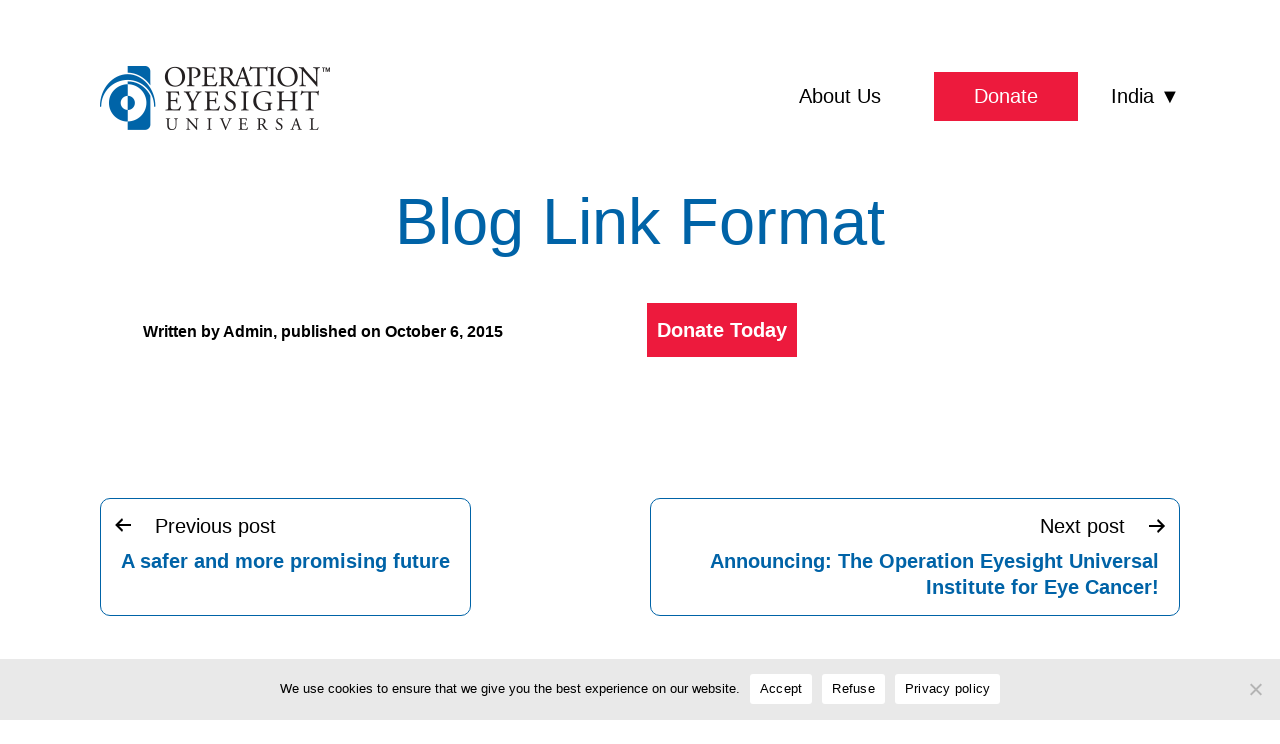

--- FILE ---
content_type: text/html; charset=UTF-8
request_url: https://operationeyesightindia.org/blog/2015/10/blog-link-format/
body_size: 12168
content:
<!doctype html>
<html lang="en-US" >
<head>
	<meta charset="UTF-8" />
	<meta name="viewport" content="width=device-width, initial-scale=1" />
	<meta name='robots' content='index, follow, max-image-preview:large, max-snippet:-1, max-video-preview:-1' />
	<style>img:is([sizes="auto" i], [sizes^="auto," i]) { contain-intrinsic-size: 3000px 1500px }</style>
	
	<!-- This site is optimized with the Yoast SEO plugin v25.4 - https://yoast.com/wordpress/plugins/seo/ -->
	<title>Blog Link Format - Operation Eyesight</title>
	<link rel="canonical" href="https://operationeyesightindia.org/blog/2015/10/blog-link-format/" />
	<meta property="og:locale" content="en_US" />
	<meta property="og:type" content="article" />
	<meta property="og:title" content="Blog Link Format - Operation Eyesight" />
	<meta property="og:url" content="https://operationeyesightindia.org/blog/2015/10/blog-link-format/" />
	<meta property="og:site_name" content="Operation Eyesight" />
	<meta property="article:publisher" content="https://www.facebook.com/OperationEyesightUniversal/" />
	<meta property="article:published_time" content="2018-10-18T09:38:34+00:00" />
	<meta property="article:modified_time" content="2023-01-25T21:22:07+00:00" />
	<meta name="author" content="Admin" />
	<meta name="twitter:card" content="summary_large_image" />
	<meta name="twitter:creator" content="@opeyesight" />
	<meta name="twitter:site" content="@opeyesight" />
	<meta name="twitter:label1" content="Written by" />
	<meta name="twitter:data1" content="Admin" />
	<script type="application/ld+json" class="yoast-schema-graph">{"@context":"https://schema.org","@graph":[{"@type":"Article","@id":"https://operationeyesightindia.org/blog/2015/10/blog-link-format/#article","isPartOf":{"@id":"https://operationeyesightindia.org/blog/2015/10/blog-link-format/"},"author":{"name":"Admin","@id":"https://operationeyesightindia.org/#/schema/person/19b972a26dbc05739bb7893dab6ce689"},"headline":"Blog Link Format","datePublished":"2018-10-18T09:38:34+00:00","dateModified":"2023-01-25T21:22:07+00:00","mainEntityOfPage":{"@id":"https://operationeyesightindia.org/blog/2015/10/blog-link-format/"},"wordCount":3,"publisher":{"@id":"https://operationeyesightindia.org/#organization"},"articleSection":["Other"],"inLanguage":"en-US"},{"@type":"WebPage","@id":"https://operationeyesightindia.org/blog/2015/10/blog-link-format/","url":"https://operationeyesightindia.org/blog/2015/10/blog-link-format/","name":"Blog Link Format - Operation Eyesight","isPartOf":{"@id":"https://operationeyesightindia.org/#website"},"datePublished":"2018-10-18T09:38:34+00:00","dateModified":"2023-01-25T21:22:07+00:00","breadcrumb":{"@id":"https://operationeyesightindia.org/blog/2015/10/blog-link-format/#breadcrumb"},"inLanguage":"en-US","potentialAction":[{"@type":"ReadAction","target":["https://operationeyesightindia.org/blog/2015/10/blog-link-format/"]}]},{"@type":"BreadcrumbList","@id":"https://operationeyesightindia.org/blog/2015/10/blog-link-format/#breadcrumb","itemListElement":[{"@type":"ListItem","position":1,"name":"Home","item":"https://operationeyesightindia.org/"},{"@type":"ListItem","position":2,"name":"Blog","item":"https://operationeyesightindia.org/blog/"},{"@type":"ListItem","position":3,"name":"Blog Link Format"}]},{"@type":"WebSite","@id":"https://operationeyesightindia.org/#website","url":"https://operationeyesightindia.org/","name":"Operation Eyesight","description":"For All The World To See","publisher":{"@id":"https://operationeyesightindia.org/#organization"},"potentialAction":[{"@type":"SearchAction","target":{"@type":"EntryPoint","urlTemplate":"https://operationeyesightindia.org/?s={search_term_string}"},"query-input":{"@type":"PropertyValueSpecification","valueRequired":true,"valueName":"search_term_string"}}],"inLanguage":"en-US"},{"@type":"Organization","@id":"https://operationeyesightindia.org/#organization","name":"Operation Eyesight","url":"https://operationeyesightindia.org/","logo":{"@type":"ImageObject","inLanguage":"en-US","@id":"https://operationeyesightindia.org/#/schema/logo/image/","url":"https://operationeyesightindia.org/wp-content/uploads/2021/06/OperationEyesight_logo21.jpg","contentUrl":"https://operationeyesightindia.org/wp-content/uploads/2021/06/OperationEyesight_logo21.jpg","width":300,"height":125,"caption":"Operation Eyesight"},"image":{"@id":"https://operationeyesightindia.org/#/schema/logo/image/"},"sameAs":["https://www.facebook.com/OperationEyesightUniversal/","https://x.com/opeyesight","https://ca.linkedin.com/organization-guest/company/operation-eyesight","https://www.instagram.com/opeyesight/"]},{"@type":"Person","@id":"https://operationeyesightindia.org/#/schema/person/19b972a26dbc05739bb7893dab6ce689","name":"Admin","image":{"@type":"ImageObject","inLanguage":"en-US","@id":"https://operationeyesightindia.org/#/schema/person/image/","url":"https://secure.gravatar.com/avatar/4b560990859dc6b3171f9efd8f384a4fc7c65ad3cbdd47c888eb7ae8ff77b019?s=96&d=mm&r=g","contentUrl":"https://secure.gravatar.com/avatar/4b560990859dc6b3171f9efd8f384a4fc7c65ad3cbdd47c888eb7ae8ff77b019?s=96&d=mm&r=g","caption":"Admin"},"url":"https://operationeyesightindia.org/blog/author/webadmin/"}]}</script>
	<!-- / Yoast SEO plugin. -->


<link rel='dns-prefetch' href='//www.googletagmanager.com' />
<link rel="alternate" type="application/rss+xml" title="Operation Eyesight &raquo; Feed" href="https://operationeyesightindia.org/feed/" />
<link rel="alternate" type="application/rss+xml" title="Operation Eyesight &raquo; Comments Feed" href="https://operationeyesightindia.org/comments/feed/" />
<link rel="alternate" type="application/rss+xml" title="Operation Eyesight &raquo; Blog Link Format Comments Feed" href="https://operationeyesightindia.org/blog/2015/10/blog-link-format/feed/" />
<link rel='stylesheet' id='wp-block-library-css' href='https://operationeyesightindia.org/wp-includes/css/dist/block-library/style.min.css?ver=860ffe4c43c2c36cad916927a64f5ac8' media='all' />
<style id='wp-block-library-theme-inline-css'>
.wp-block-audio :where(figcaption){color:#555;font-size:13px;text-align:center}.is-dark-theme .wp-block-audio :where(figcaption){color:#ffffffa6}.wp-block-audio{margin:0 0 1em}.wp-block-code{border:1px solid #ccc;border-radius:4px;font-family:Menlo,Consolas,monaco,monospace;padding:.8em 1em}.wp-block-embed :where(figcaption){color:#555;font-size:13px;text-align:center}.is-dark-theme .wp-block-embed :where(figcaption){color:#ffffffa6}.wp-block-embed{margin:0 0 1em}.blocks-gallery-caption{color:#555;font-size:13px;text-align:center}.is-dark-theme .blocks-gallery-caption{color:#ffffffa6}:root :where(.wp-block-image figcaption){color:#555;font-size:13px;text-align:center}.is-dark-theme :root :where(.wp-block-image figcaption){color:#ffffffa6}.wp-block-image{margin:0 0 1em}.wp-block-pullquote{border-bottom:4px solid;border-top:4px solid;color:currentColor;margin-bottom:1.75em}.wp-block-pullquote cite,.wp-block-pullquote footer,.wp-block-pullquote__citation{color:currentColor;font-size:.8125em;font-style:normal;text-transform:uppercase}.wp-block-quote{border-left:.25em solid;margin:0 0 1.75em;padding-left:1em}.wp-block-quote cite,.wp-block-quote footer{color:currentColor;font-size:.8125em;font-style:normal;position:relative}.wp-block-quote:where(.has-text-align-right){border-left:none;border-right:.25em solid;padding-left:0;padding-right:1em}.wp-block-quote:where(.has-text-align-center){border:none;padding-left:0}.wp-block-quote.is-large,.wp-block-quote.is-style-large,.wp-block-quote:where(.is-style-plain){border:none}.wp-block-search .wp-block-search__label{font-weight:700}.wp-block-search__button{border:1px solid #ccc;padding:.375em .625em}:where(.wp-block-group.has-background){padding:1.25em 2.375em}.wp-block-separator.has-css-opacity{opacity:.4}.wp-block-separator{border:none;border-bottom:2px solid;margin-left:auto;margin-right:auto}.wp-block-separator.has-alpha-channel-opacity{opacity:1}.wp-block-separator:not(.is-style-wide):not(.is-style-dots){width:100px}.wp-block-separator.has-background:not(.is-style-dots){border-bottom:none;height:1px}.wp-block-separator.has-background:not(.is-style-wide):not(.is-style-dots){height:2px}.wp-block-table{margin:0 0 1em}.wp-block-table td,.wp-block-table th{word-break:normal}.wp-block-table :where(figcaption){color:#555;font-size:13px;text-align:center}.is-dark-theme .wp-block-table :where(figcaption){color:#ffffffa6}.wp-block-video :where(figcaption){color:#555;font-size:13px;text-align:center}.is-dark-theme .wp-block-video :where(figcaption){color:#ffffffa6}.wp-block-video{margin:0 0 1em}:root :where(.wp-block-template-part.has-background){margin-bottom:0;margin-top:0;padding:1.25em 2.375em}
</style>
<style id='classic-theme-styles-inline-css'>
/*! This file is auto-generated */
.wp-block-button__link{color:#fff;background-color:#32373c;border-radius:9999px;box-shadow:none;text-decoration:none;padding:calc(.667em + 2px) calc(1.333em + 2px);font-size:1.125em}.wp-block-file__button{background:#32373c;color:#fff;text-decoration:none}
</style>
<link rel='stylesheet' id='twenty-twenty-one-custom-color-overrides-css' href='https://operationeyesightindia.org/wp-content/themes/twentytwentyone/assets/css/custom-color-overrides.css?ver=1.4' media='all' />
<style id='twenty-twenty-one-custom-color-overrides-inline-css'>
:root .editor-styles-wrapper{--global--color-background: #ffffff;--global--color-primary: #000;--global--color-secondary: #000;--button--color-background: #000;--button--color-text-hover: #000;}
</style>
<style id='global-styles-inline-css'>
:root{--wp--preset--aspect-ratio--square: 1;--wp--preset--aspect-ratio--4-3: 4/3;--wp--preset--aspect-ratio--3-4: 3/4;--wp--preset--aspect-ratio--3-2: 3/2;--wp--preset--aspect-ratio--2-3: 2/3;--wp--preset--aspect-ratio--16-9: 16/9;--wp--preset--aspect-ratio--9-16: 9/16;--wp--preset--color--black: #000000;--wp--preset--color--cyan-bluish-gray: #abb8c3;--wp--preset--color--white: #FFFFFF;--wp--preset--color--pale-pink: #f78da7;--wp--preset--color--vivid-red: #cf2e2e;--wp--preset--color--luminous-vivid-orange: #ff6900;--wp--preset--color--luminous-vivid-amber: #fcb900;--wp--preset--color--light-green-cyan: #7bdcb5;--wp--preset--color--vivid-green-cyan: #00d084;--wp--preset--color--pale-cyan-blue: #8ed1fc;--wp--preset--color--vivid-cyan-blue: #0693e3;--wp--preset--color--vivid-purple: #9b51e0;--wp--preset--color--dark-gray: #28303D;--wp--preset--color--gray: #39414D;--wp--preset--color--green: #D1E4DD;--wp--preset--color--blue: #D1DFE4;--wp--preset--color--purple: #D1D1E4;--wp--preset--color--red: #E4D1D1;--wp--preset--color--orange: #E4DAD1;--wp--preset--color--yellow: #EEEADD;--wp--preset--gradient--vivid-cyan-blue-to-vivid-purple: linear-gradient(135deg,rgba(6,147,227,1) 0%,rgb(155,81,224) 100%);--wp--preset--gradient--light-green-cyan-to-vivid-green-cyan: linear-gradient(135deg,rgb(122,220,180) 0%,rgb(0,208,130) 100%);--wp--preset--gradient--luminous-vivid-amber-to-luminous-vivid-orange: linear-gradient(135deg,rgba(252,185,0,1) 0%,rgba(255,105,0,1) 100%);--wp--preset--gradient--luminous-vivid-orange-to-vivid-red: linear-gradient(135deg,rgba(255,105,0,1) 0%,rgb(207,46,46) 100%);--wp--preset--gradient--very-light-gray-to-cyan-bluish-gray: linear-gradient(135deg,rgb(238,238,238) 0%,rgb(169,184,195) 100%);--wp--preset--gradient--cool-to-warm-spectrum: linear-gradient(135deg,rgb(74,234,220) 0%,rgb(151,120,209) 20%,rgb(207,42,186) 40%,rgb(238,44,130) 60%,rgb(251,105,98) 80%,rgb(254,248,76) 100%);--wp--preset--gradient--blush-light-purple: linear-gradient(135deg,rgb(255,206,236) 0%,rgb(152,150,240) 100%);--wp--preset--gradient--blush-bordeaux: linear-gradient(135deg,rgb(254,205,165) 0%,rgb(254,45,45) 50%,rgb(107,0,62) 100%);--wp--preset--gradient--luminous-dusk: linear-gradient(135deg,rgb(255,203,112) 0%,rgb(199,81,192) 50%,rgb(65,88,208) 100%);--wp--preset--gradient--pale-ocean: linear-gradient(135deg,rgb(255,245,203) 0%,rgb(182,227,212) 50%,rgb(51,167,181) 100%);--wp--preset--gradient--electric-grass: linear-gradient(135deg,rgb(202,248,128) 0%,rgb(113,206,126) 100%);--wp--preset--gradient--midnight: linear-gradient(135deg,rgb(2,3,129) 0%,rgb(40,116,252) 100%);--wp--preset--gradient--purple-to-yellow: linear-gradient(160deg, #D1D1E4 0%, #EEEADD 100%);--wp--preset--gradient--yellow-to-purple: linear-gradient(160deg, #EEEADD 0%, #D1D1E4 100%);--wp--preset--gradient--green-to-yellow: linear-gradient(160deg, #D1E4DD 0%, #EEEADD 100%);--wp--preset--gradient--yellow-to-green: linear-gradient(160deg, #EEEADD 0%, #D1E4DD 100%);--wp--preset--gradient--red-to-yellow: linear-gradient(160deg, #E4D1D1 0%, #EEEADD 100%);--wp--preset--gradient--yellow-to-red: linear-gradient(160deg, #EEEADD 0%, #E4D1D1 100%);--wp--preset--gradient--purple-to-red: linear-gradient(160deg, #D1D1E4 0%, #E4D1D1 100%);--wp--preset--gradient--red-to-purple: linear-gradient(160deg, #E4D1D1 0%, #D1D1E4 100%);--wp--preset--font-size--small: 18px;--wp--preset--font-size--medium: 20px;--wp--preset--font-size--large: 24px;--wp--preset--font-size--x-large: 42px;--wp--preset--font-size--extra-small: 16px;--wp--preset--font-size--normal: 20px;--wp--preset--font-size--extra-large: 40px;--wp--preset--font-size--huge: 96px;--wp--preset--font-size--gigantic: 144px;--wp--preset--spacing--20: 0.44rem;--wp--preset--spacing--30: 0.67rem;--wp--preset--spacing--40: 1rem;--wp--preset--spacing--50: 1.5rem;--wp--preset--spacing--60: 2.25rem;--wp--preset--spacing--70: 3.38rem;--wp--preset--spacing--80: 5.06rem;--wp--preset--shadow--natural: 6px 6px 9px rgba(0, 0, 0, 0.2);--wp--preset--shadow--deep: 12px 12px 50px rgba(0, 0, 0, 0.4);--wp--preset--shadow--sharp: 6px 6px 0px rgba(0, 0, 0, 0.2);--wp--preset--shadow--outlined: 6px 6px 0px -3px rgba(255, 255, 255, 1), 6px 6px rgba(0, 0, 0, 1);--wp--preset--shadow--crisp: 6px 6px 0px rgba(0, 0, 0, 1);}:where(.is-layout-flex){gap: 0.5em;}:where(.is-layout-grid){gap: 0.5em;}body .is-layout-flex{display: flex;}.is-layout-flex{flex-wrap: wrap;align-items: center;}.is-layout-flex > :is(*, div){margin: 0;}body .is-layout-grid{display: grid;}.is-layout-grid > :is(*, div){margin: 0;}:where(.wp-block-columns.is-layout-flex){gap: 2em;}:where(.wp-block-columns.is-layout-grid){gap: 2em;}:where(.wp-block-post-template.is-layout-flex){gap: 1.25em;}:where(.wp-block-post-template.is-layout-grid){gap: 1.25em;}.has-black-color{color: var(--wp--preset--color--black) !important;}.has-cyan-bluish-gray-color{color: var(--wp--preset--color--cyan-bluish-gray) !important;}.has-white-color{color: var(--wp--preset--color--white) !important;}.has-pale-pink-color{color: var(--wp--preset--color--pale-pink) !important;}.has-vivid-red-color{color: var(--wp--preset--color--vivid-red) !important;}.has-luminous-vivid-orange-color{color: var(--wp--preset--color--luminous-vivid-orange) !important;}.has-luminous-vivid-amber-color{color: var(--wp--preset--color--luminous-vivid-amber) !important;}.has-light-green-cyan-color{color: var(--wp--preset--color--light-green-cyan) !important;}.has-vivid-green-cyan-color{color: var(--wp--preset--color--vivid-green-cyan) !important;}.has-pale-cyan-blue-color{color: var(--wp--preset--color--pale-cyan-blue) !important;}.has-vivid-cyan-blue-color{color: var(--wp--preset--color--vivid-cyan-blue) !important;}.has-vivid-purple-color{color: var(--wp--preset--color--vivid-purple) !important;}.has-black-background-color{background-color: var(--wp--preset--color--black) !important;}.has-cyan-bluish-gray-background-color{background-color: var(--wp--preset--color--cyan-bluish-gray) !important;}.has-white-background-color{background-color: var(--wp--preset--color--white) !important;}.has-pale-pink-background-color{background-color: var(--wp--preset--color--pale-pink) !important;}.has-vivid-red-background-color{background-color: var(--wp--preset--color--vivid-red) !important;}.has-luminous-vivid-orange-background-color{background-color: var(--wp--preset--color--luminous-vivid-orange) !important;}.has-luminous-vivid-amber-background-color{background-color: var(--wp--preset--color--luminous-vivid-amber) !important;}.has-light-green-cyan-background-color{background-color: var(--wp--preset--color--light-green-cyan) !important;}.has-vivid-green-cyan-background-color{background-color: var(--wp--preset--color--vivid-green-cyan) !important;}.has-pale-cyan-blue-background-color{background-color: var(--wp--preset--color--pale-cyan-blue) !important;}.has-vivid-cyan-blue-background-color{background-color: var(--wp--preset--color--vivid-cyan-blue) !important;}.has-vivid-purple-background-color{background-color: var(--wp--preset--color--vivid-purple) !important;}.has-black-border-color{border-color: var(--wp--preset--color--black) !important;}.has-cyan-bluish-gray-border-color{border-color: var(--wp--preset--color--cyan-bluish-gray) !important;}.has-white-border-color{border-color: var(--wp--preset--color--white) !important;}.has-pale-pink-border-color{border-color: var(--wp--preset--color--pale-pink) !important;}.has-vivid-red-border-color{border-color: var(--wp--preset--color--vivid-red) !important;}.has-luminous-vivid-orange-border-color{border-color: var(--wp--preset--color--luminous-vivid-orange) !important;}.has-luminous-vivid-amber-border-color{border-color: var(--wp--preset--color--luminous-vivid-amber) !important;}.has-light-green-cyan-border-color{border-color: var(--wp--preset--color--light-green-cyan) !important;}.has-vivid-green-cyan-border-color{border-color: var(--wp--preset--color--vivid-green-cyan) !important;}.has-pale-cyan-blue-border-color{border-color: var(--wp--preset--color--pale-cyan-blue) !important;}.has-vivid-cyan-blue-border-color{border-color: var(--wp--preset--color--vivid-cyan-blue) !important;}.has-vivid-purple-border-color{border-color: var(--wp--preset--color--vivid-purple) !important;}.has-vivid-cyan-blue-to-vivid-purple-gradient-background{background: var(--wp--preset--gradient--vivid-cyan-blue-to-vivid-purple) !important;}.has-light-green-cyan-to-vivid-green-cyan-gradient-background{background: var(--wp--preset--gradient--light-green-cyan-to-vivid-green-cyan) !important;}.has-luminous-vivid-amber-to-luminous-vivid-orange-gradient-background{background: var(--wp--preset--gradient--luminous-vivid-amber-to-luminous-vivid-orange) !important;}.has-luminous-vivid-orange-to-vivid-red-gradient-background{background: var(--wp--preset--gradient--luminous-vivid-orange-to-vivid-red) !important;}.has-very-light-gray-to-cyan-bluish-gray-gradient-background{background: var(--wp--preset--gradient--very-light-gray-to-cyan-bluish-gray) !important;}.has-cool-to-warm-spectrum-gradient-background{background: var(--wp--preset--gradient--cool-to-warm-spectrum) !important;}.has-blush-light-purple-gradient-background{background: var(--wp--preset--gradient--blush-light-purple) !important;}.has-blush-bordeaux-gradient-background{background: var(--wp--preset--gradient--blush-bordeaux) !important;}.has-luminous-dusk-gradient-background{background: var(--wp--preset--gradient--luminous-dusk) !important;}.has-pale-ocean-gradient-background{background: var(--wp--preset--gradient--pale-ocean) !important;}.has-electric-grass-gradient-background{background: var(--wp--preset--gradient--electric-grass) !important;}.has-midnight-gradient-background{background: var(--wp--preset--gradient--midnight) !important;}.has-small-font-size{font-size: var(--wp--preset--font-size--small) !important;}.has-medium-font-size{font-size: var(--wp--preset--font-size--medium) !important;}.has-large-font-size{font-size: var(--wp--preset--font-size--large) !important;}.has-x-large-font-size{font-size: var(--wp--preset--font-size--x-large) !important;}
:where(.wp-block-post-template.is-layout-flex){gap: 1.25em;}:where(.wp-block-post-template.is-layout-grid){gap: 1.25em;}
:where(.wp-block-columns.is-layout-flex){gap: 2em;}:where(.wp-block-columns.is-layout-grid){gap: 2em;}
:root :where(.wp-block-pullquote){font-size: 1.5em;line-height: 1.6;}
</style>
<link rel='stylesheet' id='cookie-notice-front-css' href='https://operationeyesightindia.org/wp-content/plugins/cookie-notice/css/front.min.css?ver=2.5.7' media='all' />
<link rel='stylesheet' id='twenty-twenty-one-style-css' href='https://operationeyesightindia.org/wp-content/themes/twentytwentyone/style.css?ver=2.5' media='all' />
<style id='twenty-twenty-one-style-inline-css'>
:root{--global--color-background: #ffffff;--global--color-primary: #000;--global--color-secondary: #000;--button--color-background: #000;--button--color-text-hover: #000;}
</style>
<link rel='stylesheet' id='custom-style-css' href='https://operationeyesightindia.org/wp-content/themes/twentytwentyone-child/style.css?ver=1.4' media='all' />
<link rel='stylesheet' id='twenty-twenty-one-print-style-css' href='https://operationeyesightindia.org/wp-content/themes/twentytwentyone/assets/css/print.css?ver=1.4' media='print' />
<style id='kadence-blocks-global-variables-inline-css'>
:root {--global-kb-font-size-sm:clamp(0.8rem, 0.73rem + 0.217vw, 0.9rem);--global-kb-font-size-md:clamp(1.1rem, 0.995rem + 0.326vw, 1.25rem);--global-kb-font-size-lg:clamp(1.75rem, 1.576rem + 0.543vw, 2rem);--global-kb-font-size-xl:clamp(2.25rem, 1.728rem + 1.63vw, 3rem);--global-kb-font-size-xxl:clamp(2.5rem, 1.456rem + 3.26vw, 4rem);--global-kb-font-size-xxxl:clamp(2.75rem, 0.489rem + 7.065vw, 6rem);}:root {--global-palette1: #3182CE;--global-palette2: #2B6CB0;--global-palette3: #1A202C;--global-palette4: #2D3748;--global-palette5: #4A5568;--global-palette6: #718096;--global-palette7: #EDF2F7;--global-palette8: #F7FAFC;--global-palette9: #ffffff;}
</style>
<script id="cookie-notice-front-js-before">
var cnArgs = {"ajaxUrl":"https:\/\/operationeyesightindia.org\/wp-admin\/admin-ajax.php","nonce":"f15687aab7","hideEffect":"slide","position":"bottom","onScroll":false,"onScrollOffset":100,"onClick":false,"cookieName":"cookie_notice_accepted","cookieTime":15811200,"cookieTimeRejected":604800,"globalCookie":false,"redirection":true,"cache":false,"revokeCookies":true,"revokeCookiesOpt":"manual"};
</script>
<script src="https://operationeyesightindia.org/wp-content/plugins/cookie-notice/js/front.min.js?ver=2.5.7" id="cookie-notice-front-js"></script>
<script id="twenty-twenty-one-ie11-polyfills-js-after">
( Element.prototype.matches && Element.prototype.closest && window.NodeList && NodeList.prototype.forEach ) || document.write( '<script src="https://operationeyesightindia.org/wp-content/themes/twentytwentyone/assets/js/polyfills.js?ver=1.4"></scr' + 'ipt>' );
</script>
<script src="https://operationeyesightindia.org/wp-content/themes/twentytwentyone/assets/js/primary-navigation.js?ver=1.4" id="twenty-twenty-one-primary-navigation-script-js" defer data-wp-strategy="defer"></script>

<!-- Google tag (gtag.js) snippet added by Site Kit -->

<!-- Google Analytics snippet added by Site Kit -->
<script src="https://www.googletagmanager.com/gtag/js?id=GT-MJWHR23" id="google_gtagjs-js" async></script>
<script id="google_gtagjs-js-after">
window.dataLayer = window.dataLayer || [];function gtag(){dataLayer.push(arguments);}
gtag("set","linker",{"domains":["operationeyesightindia.org"]});
gtag("js", new Date());
gtag("set", "developer_id.dZTNiMT", true);
gtag("config", "GT-MJWHR23");
</script>

<!-- End Google tag (gtag.js) snippet added by Site Kit -->
<link rel="https://api.w.org/" href="https://operationeyesightindia.org/wp-json/" /><link rel="alternate" title="JSON" type="application/json" href="https://operationeyesightindia.org/wp-json/wp/v2/posts/17892" /><link rel="EditURI" type="application/rsd+xml" title="RSD" href="https://operationeyesightindia.org/xmlrpc.php?rsd" />
<link rel="alternate" title="oEmbed (JSON)" type="application/json+oembed" href="https://operationeyesightindia.org/wp-json/oembed/1.0/embed?url=https%3A%2F%2Foperationeyesightindia.org%2Fblog%2F2015%2F10%2Fblog-link-format%2F" />
<link rel="alternate" title="oEmbed (XML)" type="text/xml+oembed" href="https://operationeyesightindia.org/wp-json/oembed/1.0/embed?url=https%3A%2F%2Foperationeyesightindia.org%2Fblog%2F2015%2F10%2Fblog-link-format%2F&#038;format=xml" />
<meta name="generator" content="Site Kit by Google 1.156.0" /><link rel="pingback" href="https://operationeyesightindia.org/xmlrpc.php"><style id="custom-background-css">
body.custom-background { background-color: #ffffff; }
</style>
	
<!-- Google Tag Manager snippet added by Site Kit -->
<script>
			( function( w, d, s, l, i ) {
				w[l] = w[l] || [];
				w[l].push( {'gtm.start': new Date().getTime(), event: 'gtm.js'} );
				var f = d.getElementsByTagName( s )[0],
					j = d.createElement( s ), dl = l != 'dataLayer' ? '&l=' + l : '';
				j.async = true;
				j.src = 'https://www.googletagmanager.com/gtm.js?id=' + i + dl;
				f.parentNode.insertBefore( j, f );
			} )( window, document, 'script', 'dataLayer', 'GTM-W2N9VLX' );
			
</script>

<!-- End Google Tag Manager snippet added by Site Kit -->
<link rel="icon" href="https://operationeyesightindia.org/wp-content/uploads/2023/01/cropped-WebIcon-32x32.webp" sizes="32x32" />
<link rel="icon" href="https://operationeyesightindia.org/wp-content/uploads/2023/01/cropped-WebIcon-192x192.webp" sizes="192x192" />
<link rel="apple-touch-icon" href="https://operationeyesightindia.org/wp-content/uploads/2023/01/cropped-WebIcon-180x180.webp" />
<meta name="msapplication-TileImage" content="https://operationeyesightindia.org/wp-content/uploads/2023/01/cropped-WebIcon-270x270.webp" />
</head>
	
		<!-- Google Tag Manager (noscript) snippet added by Site Kit -->
		<noscript>
			<iframe src="https://www.googletagmanager.com/ns.html?id=GTM-W2N9VLX" height="0" width="0" style="display:none;visibility:hidden"></iframe>
		</noscript>
		<!-- End Google Tag Manager (noscript) snippet added by Site Kit -->
		<div id="page" class="site">
	<a class="skip-link screen-reader-text" href="#content">Skip to content</a>

	
<header id="masthead" class="site-header has-logo has-menu">

	

<div class="site-branding">

			<div class="site-logo"><a href="https://operationeyesightindia.org/" class="custom-logo-link" rel="home"><img width="230" height="76" src="https://operationeyesightindia.org/wp-content/uploads/2024/06/cropped-OE-website-logo.webp" class="custom-logo" alt="Operation Eyesight India Website logo" decoding="async" /></a></div>
	
						<p class="screen-reader-text"><a href="https://operationeyesightindia.org/" rel="home">Operation Eyesight</a></p>
			
	</div><!-- .site-branding -->
	
	<nav id="site-navigation" class="primary-navigation" aria-label="Primary menu">
		<div class="menu-button-container">
			<button id="primary-mobile-menu" class="button" aria-controls="primary-menu-list" aria-expanded="false">
				<span class="dropdown-icon open">Menu					<svg class="svg-icon" width="24" height="24" aria-hidden="true" role="img" focusable="false" viewBox="0 0 24 24" fill="none" xmlns="http://www.w3.org/2000/svg"><path fill-rule="evenodd" clip-rule="evenodd" d="M4.5 6H19.5V7.5H4.5V6ZM4.5 12H19.5V13.5H4.5V12ZM19.5 18H4.5V19.5H19.5V18Z" fill="currentColor"/></svg>				</span>
				<span class="dropdown-icon close">Close					<svg class="svg-icon" width="24" height="24" aria-hidden="true" role="img" focusable="false" viewBox="0 0 24 24" fill="none" xmlns="http://www.w3.org/2000/svg"><path fill-rule="evenodd" clip-rule="evenodd" d="M12 10.9394L5.53033 4.46973L4.46967 5.53039L10.9393 12.0001L4.46967 18.4697L5.53033 19.5304L12 13.0607L18.4697 19.5304L19.5303 18.4697L13.0607 12.0001L19.5303 5.53039L18.4697 4.46973L12 10.9394Z" fill="currentColor"/></svg>				</span>
			</button><!-- #primary-mobile-menu -->
		</div><!-- .menu-button-container -->
		<div class="primary-menu-container"><ul id="primary-menu-list" class="menu-wrapper"><li id="menu-item-23198" class="boldmenu menu-item menu-item-type-custom menu-item-object-custom menu-item-has-children menu-item-23198"><a href="#">About Us</a><button class="sub-menu-toggle" aria-expanded="false" onClick="twentytwentyoneExpandSubMenu(this)"><span class="icon-plus"><svg class="svg-icon" width="18" height="18" aria-hidden="true" role="img" focusable="false" viewBox="0 0 24 24" fill="none" xmlns="http://www.w3.org/2000/svg"><path fill-rule="evenodd" clip-rule="evenodd" d="M18 11.2h-5.2V6h-1.6v5.2H6v1.6h5.2V18h1.6v-5.2H18z" fill="currentColor"/></svg></span><span class="icon-minus"><svg class="svg-icon" width="18" height="18" aria-hidden="true" role="img" focusable="false" viewBox="0 0 24 24" fill="none" xmlns="http://www.w3.org/2000/svg"><path fill-rule="evenodd" clip-rule="evenodd" d="M6 11h12v2H6z" fill="currentColor"/></svg></span><span class="screen-reader-text">Open menu</span></button>
<ul class="sub-menu">
	<li id="menu-item-24658" class="menu-item menu-item-type-post_type menu-item-object-page menu-item-24658"><a href="https://operationeyesightindia.org/financial-accountability-and-annual-report/">Financial Accountability</a></li>
	<li id="menu-item-23199" class="menu-item menu-item-type-post_type menu-item-object-page menu-item-23199"><a href="https://operationeyesightindia.org/about/">Mission, Vision, Values</a></li>
	<li id="menu-item-23202" class="menu-item menu-item-type-post_type menu-item-object-page menu-item-has-children menu-item-23202"><a href="https://operationeyesightindia.org/about/our-team/">Our Team</a>
	<ul class="sub-menu">
		<li id="menu-item-23427" class="menu-item menu-item-type-post_type menu-item-object-page menu-item-23427"><a href="https://operationeyesightindia.org/about/board-of-directors/">Board of Directors</a></li>
		<li id="menu-item-23203" class="menu-item menu-item-type-post_type menu-item-object-page menu-item-23203"><a href="https://operationeyesightindia.org/about/our-partners/">Our Partners</a></li>
	</ul>
</li>
	<li id="menu-item-24544" class="menu-item menu-item-type-post_type menu-item-object-page menu-item-24544"><a href="https://operationeyesightindia.org/about/how-we-started/">Our Story</a></li>
	<li id="menu-item-23204" class="menu-item menu-item-type-post_type menu-item-object-page menu-item-23204"><a href="https://operationeyesightindia.org/about/frequently-asked-questions/">FAQ</a></li>
	<li id="menu-item-23205" class="menu-item menu-item-type-post_type menu-item-object-page menu-item-23205"><a href="https://operationeyesightindia.org/contact/">Contact Us</a></li>
</ul>
</li>
<li id="menu-item-23206" class="boldmenu menu-item menu-item-type-custom menu-item-object-custom menu-item-has-children menu-item-23206"><a href="#">Our Work</a><button class="sub-menu-toggle" aria-expanded="false" onClick="twentytwentyoneExpandSubMenu(this)"><span class="icon-plus"><svg class="svg-icon" width="18" height="18" aria-hidden="true" role="img" focusable="false" viewBox="0 0 24 24" fill="none" xmlns="http://www.w3.org/2000/svg"><path fill-rule="evenodd" clip-rule="evenodd" d="M18 11.2h-5.2V6h-1.6v5.2H6v1.6h5.2V18h1.6v-5.2H18z" fill="currentColor"/></svg></span><span class="icon-minus"><svg class="svg-icon" width="18" height="18" aria-hidden="true" role="img" focusable="false" viewBox="0 0 24 24" fill="none" xmlns="http://www.w3.org/2000/svg"><path fill-rule="evenodd" clip-rule="evenodd" d="M6 11h12v2H6z" fill="currentColor"/></svg></span><span class="screen-reader-text">Open menu</span></button>
<ul class="sub-menu">
	<li id="menu-item-23207" class="menu-item menu-item-type-post_type menu-item-object-page menu-item-23207"><a href="https://operationeyesightindia.org/avoidable-blindness/">Avoidable Blindness</a></li>
	<li id="menu-item-23208" class="menu-item menu-item-type-post_type menu-item-object-page menu-item-23208"><a href="https://operationeyesightindia.org/our-approach/">Our Approach</a></li>
	<li id="menu-item-23211" class="menu-item menu-item-type-post_type menu-item-object-page menu-item-23211"><a href="https://operationeyesightindia.org/our-work/">Where We Work</a></li>
	<li id="menu-item-24564" class="menu-item menu-item-type-post_type menu-item-object-page menu-item-24564"><a href="https://operationeyesightindia.org/our-programs-in-india/">Our Programs in India</a></li>
	<li id="menu-item-23209" class="menu-item menu-item-type-post_type menu-item-object-page menu-item-23209"><a href="https://operationeyesightindia.org/sustainable-development-goals/">Sustainable Development Goals</a></li>
	<li id="menu-item-23210" class="menu-item menu-item-type-post_type menu-item-object-page menu-item-23210"><a href="https://operationeyesightindia.org/covid-19/">COVID-19</a></li>
</ul>
</li>
<li id="menu-item-23213" class="boldmenu menu-item menu-item-type-custom menu-item-object-custom menu-item-has-children menu-item-23213"><a href="#">Media</a><button class="sub-menu-toggle" aria-expanded="false" onClick="twentytwentyoneExpandSubMenu(this)"><span class="icon-plus"><svg class="svg-icon" width="18" height="18" aria-hidden="true" role="img" focusable="false" viewBox="0 0 24 24" fill="none" xmlns="http://www.w3.org/2000/svg"><path fill-rule="evenodd" clip-rule="evenodd" d="M18 11.2h-5.2V6h-1.6v5.2H6v1.6h5.2V18h1.6v-5.2H18z" fill="currentColor"/></svg></span><span class="icon-minus"><svg class="svg-icon" width="18" height="18" aria-hidden="true" role="img" focusable="false" viewBox="0 0 24 24" fill="none" xmlns="http://www.w3.org/2000/svg"><path fill-rule="evenodd" clip-rule="evenodd" d="M6 11h12v2H6z" fill="currentColor"/></svg></span><span class="screen-reader-text">Open menu</span></button>
<ul class="sub-menu">
	<li id="menu-item-23358" class="menu-item menu-item-type-post_type menu-item-object-page menu-item-23358"><a href="https://operationeyesightindia.org/latest-stories/">Latest Stories</a></li>
	<li id="menu-item-23216" class="menu-item menu-item-type-post_type menu-item-object-page menu-item-23216"><a href="https://operationeyesightindia.org/subscribe-to-our-enews/">Subscribe for eNews</a></li>
	<li id="menu-item-23215" class="menu-item menu-item-type-post_type menu-item-object-page menu-item-23215"><a href="https://operationeyesightindia.org/operation-eyesight-in-news/">News &#038; Updates</a></li>
	<li id="menu-item-23212" class="menu-item menu-item-type-post_type menu-item-object-page menu-item-23212"><a href="https://operationeyesightindia.org/in-the-news/">In the News</a></li>
</ul>
</li>
<li id="menu-item-23217" class="boldmenu menu-item menu-item-type-custom menu-item-object-custom menu-item-has-children menu-item-23217"><a href="#">Join Us</a><button class="sub-menu-toggle" aria-expanded="false" onClick="twentytwentyoneExpandSubMenu(this)"><span class="icon-plus"><svg class="svg-icon" width="18" height="18" aria-hidden="true" role="img" focusable="false" viewBox="0 0 24 24" fill="none" xmlns="http://www.w3.org/2000/svg"><path fill-rule="evenodd" clip-rule="evenodd" d="M18 11.2h-5.2V6h-1.6v5.2H6v1.6h5.2V18h1.6v-5.2H18z" fill="currentColor"/></svg></span><span class="icon-minus"><svg class="svg-icon" width="18" height="18" aria-hidden="true" role="img" focusable="false" viewBox="0 0 24 24" fill="none" xmlns="http://www.w3.org/2000/svg"><path fill-rule="evenodd" clip-rule="evenodd" d="M6 11h12v2H6z" fill="currentColor"/></svg></span><span class="screen-reader-text">Open menu</span></button>
<ul class="sub-menu">
	<li id="menu-item-23219" class="menu-item menu-item-type-post_type menu-item-object-page menu-item-23219"><a href="https://operationeyesightindia.org/corporate-relations/">Corporate Relations</a></li>
	<li id="menu-item-23200" class="menu-item menu-item-type-post_type menu-item-object-page menu-item-23200"><a href="https://operationeyesightindia.org/case-for-support/">Case for Support</a></li>
	<li id="menu-item-23218" class="menu-item menu-item-type-post_type menu-item-object-page menu-item-23218"><a href="https://operationeyesightindia.org/donate/">Ways to Give</a></li>
	<li id="menu-item-24827" class="menu-item menu-item-type-post_type menu-item-object-page menu-item-24827"><a href="https://operationeyesightindia.org/campaigns/">Campaigns</a></li>
	<li id="menu-item-23220" class="menu-item menu-item-type-post_type menu-item-object-page menu-item-23220"><a href="https://operationeyesightindia.org/careers/">Careers</a></li>
</ul>
</li>
<li id="menu-item-23320" class="tabmenu menu-item menu-item-type-custom menu-item-object-custom menu-item-has-children menu-item-23320"><a href="#">About Us</a><button class="sub-menu-toggle" aria-expanded="false" onClick="twentytwentyoneExpandSubMenu(this)"><span class="icon-plus"><svg class="svg-icon" width="18" height="18" aria-hidden="true" role="img" focusable="false" viewBox="0 0 24 24" fill="none" xmlns="http://www.w3.org/2000/svg"><path fill-rule="evenodd" clip-rule="evenodd" d="M18 11.2h-5.2V6h-1.6v5.2H6v1.6h5.2V18h1.6v-5.2H18z" fill="currentColor"/></svg></span><span class="icon-minus"><svg class="svg-icon" width="18" height="18" aria-hidden="true" role="img" focusable="false" viewBox="0 0 24 24" fill="none" xmlns="http://www.w3.org/2000/svg"><path fill-rule="evenodd" clip-rule="evenodd" d="M6 11h12v2H6z" fill="currentColor"/></svg></span><span class="screen-reader-text">Open menu</span></button>
<ul class="sub-menu">
	<li id="menu-item-23325" class="menu-item menu-item-type-post_type menu-item-object-page menu-item-23325"><a href="https://operationeyesightindia.org/about/">Mission, Vision, Values</a></li>
	<li id="menu-item-23322" class="menu-item menu-item-type-post_type menu-item-object-page menu-item-23322"><a href="https://operationeyesightindia.org/avoidable-blindness/">Avoidable Blindness</a></li>
	<li id="menu-item-23326" class="menu-item menu-item-type-post_type menu-item-object-page menu-item-23326"><a href="https://operationeyesightindia.org/our-approach/">Our Approach</a></li>
	<li id="menu-item-23327" class="menu-item menu-item-type-post_type menu-item-object-page menu-item-23327"><a href="https://operationeyesightindia.org/sustainable-development-goals/">Sustainable Development Goals</a></li>
	<li id="menu-item-23324" class="menu-item menu-item-type-post_type menu-item-object-page menu-item-23324"><a href="https://operationeyesightindia.org/about/our-team/">Our Team</a></li>
	<li id="menu-item-23323" class="menu-item menu-item-type-post_type menu-item-object-page menu-item-23323"><a href="https://operationeyesightindia.org/about/our-partners/">Our Partners</a></li>
	<li id="menu-item-24659" class="menu-item menu-item-type-post_type menu-item-object-page menu-item-24659"><a href="https://operationeyesightindia.org/financial-accountability-and-annual-report/">Financial Accountability</a></li>
	<li id="menu-item-23328" class="menu-item menu-item-type-post_type menu-item-object-page menu-item-23328"><a href="https://operationeyesightindia.org/donate/">Ways to Give</a></li>
	<li id="menu-item-23357" class="menu-item menu-item-type-post_type menu-item-object-page menu-item-23357"><a href="https://operationeyesightindia.org/latest-stories/">Latest Stories</a></li>
	<li id="menu-item-23329" class="menu-item menu-item-type-post_type menu-item-object-page menu-item-23329"><a href="https://operationeyesightindia.org/careers/">Careers</a></li>
</ul>
</li>
<li id="menu-item-23222" class="donate-button menu-item menu-item-type-custom menu-item-object-custom menu-item-23222"><a href="https://pages.razorpay.com/restorevision">Donate</a></li>
<li id="menu-item-23223" class="headericon menu-item menu-item-type-custom menu-item-object-custom menu-item-has-children menu-item-23223"><a href="#">India ▼</a><button class="sub-menu-toggle" aria-expanded="false" onClick="twentytwentyoneExpandSubMenu(this)"><span class="icon-plus"><svg class="svg-icon" width="18" height="18" aria-hidden="true" role="img" focusable="false" viewBox="0 0 24 24" fill="none" xmlns="http://www.w3.org/2000/svg"><path fill-rule="evenodd" clip-rule="evenodd" d="M18 11.2h-5.2V6h-1.6v5.2H6v1.6h5.2V18h1.6v-5.2H18z" fill="currentColor"/></svg></span><span class="icon-minus"><svg class="svg-icon" width="18" height="18" aria-hidden="true" role="img" focusable="false" viewBox="0 0 24 24" fill="none" xmlns="http://www.w3.org/2000/svg"><path fill-rule="evenodd" clip-rule="evenodd" d="M6 11h12v2H6z" fill="currentColor"/></svg></span><span class="screen-reader-text">Open menu</span></button>
<ul class="sub-menu">
	<li id="menu-item-23224" class="menu-item menu-item-type-custom menu-item-object-custom menu-item-23224"><a href="http://operationeyesight.com"><img src="https://sharon.operationeyesight.com/staging/wp-content/uploads/2022/08/globalwebsite-e1660154273919.webp"> Global</a></li>
</ul>
</li>
<li id="menu-item-23288" class="mobilemenu menu-item menu-item-type-custom menu-item-object-custom menu-item-has-children menu-item-23288"><a href="#">About Us</a><button class="sub-menu-toggle" aria-expanded="false" onClick="twentytwentyoneExpandSubMenu(this)"><span class="icon-plus"><svg class="svg-icon" width="18" height="18" aria-hidden="true" role="img" focusable="false" viewBox="0 0 24 24" fill="none" xmlns="http://www.w3.org/2000/svg"><path fill-rule="evenodd" clip-rule="evenodd" d="M18 11.2h-5.2V6h-1.6v5.2H6v1.6h5.2V18h1.6v-5.2H18z" fill="currentColor"/></svg></span><span class="icon-minus"><svg class="svg-icon" width="18" height="18" aria-hidden="true" role="img" focusable="false" viewBox="0 0 24 24" fill="none" xmlns="http://www.w3.org/2000/svg"><path fill-rule="evenodd" clip-rule="evenodd" d="M6 11h12v2H6z" fill="currentColor"/></svg></span><span class="screen-reader-text">Open menu</span></button>
<ul class="sub-menu">
	<li id="menu-item-24657" class="menu-item menu-item-type-post_type menu-item-object-page menu-item-24657"><a href="https://operationeyesightindia.org/financial-accountability-and-annual-report/">Financial Accountability</a></li>
	<li id="menu-item-23289" class="menu-item menu-item-type-post_type menu-item-object-page menu-item-23289"><a href="https://operationeyesightindia.org/about/">Mission, Vision, Values</a></li>
	<li id="menu-item-23426" class="menu-item menu-item-type-post_type menu-item-object-page menu-item-23426"><a href="https://operationeyesightindia.org/about/board-of-directors/">Board of Directors</a></li>
	<li id="menu-item-23292" class="menu-item menu-item-type-post_type menu-item-object-page menu-item-23292"><a href="https://operationeyesightindia.org/about/our-partners/">Our Partners</a></li>
	<li id="menu-item-24545" class="menu-item menu-item-type-post_type menu-item-object-page menu-item-24545"><a href="https://operationeyesightindia.org/about/how-we-started/">Our Story</a></li>
	<li id="menu-item-23291" class="menu-item menu-item-type-post_type menu-item-object-page menu-item-23291"><a href="https://operationeyesightindia.org/about/our-team/">Our Team</a></li>
	<li id="menu-item-23293" class="menu-item menu-item-type-post_type menu-item-object-page menu-item-23293"><a href="https://operationeyesightindia.org/about/frequently-asked-questions/">FAQ</a></li>
	<li id="menu-item-23294" class="menu-item menu-item-type-post_type menu-item-object-page menu-item-23294"><a href="https://operationeyesightindia.org/contact/">Contact</a></li>
</ul>
</li>
<li id="menu-item-23330" class="mobilemenu menu-item menu-item-type-custom menu-item-object-custom menu-item-has-children menu-item-23330"><a href="#">Our Work</a><button class="sub-menu-toggle" aria-expanded="false" onClick="twentytwentyoneExpandSubMenu(this)"><span class="icon-plus"><svg class="svg-icon" width="18" height="18" aria-hidden="true" role="img" focusable="false" viewBox="0 0 24 24" fill="none" xmlns="http://www.w3.org/2000/svg"><path fill-rule="evenodd" clip-rule="evenodd" d="M18 11.2h-5.2V6h-1.6v5.2H6v1.6h5.2V18h1.6v-5.2H18z" fill="currentColor"/></svg></span><span class="icon-minus"><svg class="svg-icon" width="18" height="18" aria-hidden="true" role="img" focusable="false" viewBox="0 0 24 24" fill="none" xmlns="http://www.w3.org/2000/svg"><path fill-rule="evenodd" clip-rule="evenodd" d="M6 11h12v2H6z" fill="currentColor"/></svg></span><span class="screen-reader-text">Open menu</span></button>
<ul class="sub-menu">
	<li id="menu-item-23331" class="menu-item menu-item-type-post_type menu-item-object-page menu-item-23331"><a href="https://operationeyesightindia.org/avoidable-blindness/">Avoidable Blindness</a></li>
	<li id="menu-item-23332" class="menu-item menu-item-type-post_type menu-item-object-page menu-item-23332"><a href="https://operationeyesightindia.org/our-approach/">Our Approach</a></li>
	<li id="menu-item-24565" class="menu-item menu-item-type-post_type menu-item-object-page menu-item-24565"><a href="https://operationeyesightindia.org/our-programs-in-india/">Our Programs in India</a></li>
	<li id="menu-item-23333" class="menu-item menu-item-type-post_type menu-item-object-page menu-item-23333"><a href="https://operationeyesightindia.org/sustainable-development-goals/">Sustainable Development Goals</a></li>
	<li id="menu-item-23334" class="menu-item menu-item-type-post_type menu-item-object-page menu-item-23334"><a href="https://operationeyesightindia.org/our-work/">Where We Work</a></li>
</ul>
</li>
<li id="menu-item-23335" class="mobilemenu menu-item menu-item-type-custom menu-item-object-custom menu-item-has-children menu-item-23335"><a href="#">Media</a><button class="sub-menu-toggle" aria-expanded="false" onClick="twentytwentyoneExpandSubMenu(this)"><span class="icon-plus"><svg class="svg-icon" width="18" height="18" aria-hidden="true" role="img" focusable="false" viewBox="0 0 24 24" fill="none" xmlns="http://www.w3.org/2000/svg"><path fill-rule="evenodd" clip-rule="evenodd" d="M18 11.2h-5.2V6h-1.6v5.2H6v1.6h5.2V18h1.6v-5.2H18z" fill="currentColor"/></svg></span><span class="icon-minus"><svg class="svg-icon" width="18" height="18" aria-hidden="true" role="img" focusable="false" viewBox="0 0 24 24" fill="none" xmlns="http://www.w3.org/2000/svg"><path fill-rule="evenodd" clip-rule="evenodd" d="M6 11h12v2H6z" fill="currentColor"/></svg></span><span class="screen-reader-text">Open menu</span></button>
<ul class="sub-menu">
	<li id="menu-item-23356" class="menu-item menu-item-type-post_type menu-item-object-page menu-item-23356"><a href="https://operationeyesightindia.org/latest-stories/">Latest Stories</a></li>
	<li id="menu-item-23336" class="menu-item menu-item-type-post_type menu-item-object-page menu-item-23336"><a href="https://operationeyesightindia.org/operation-eyesight-in-news/">News &#038; Updates</a></li>
	<li id="menu-item-23337" class="menu-item menu-item-type-post_type menu-item-object-page menu-item-23337"><a href="https://operationeyesightindia.org/in-the-news/">In the News</a></li>
	<li id="menu-item-23338" class="menu-item menu-item-type-post_type menu-item-object-page menu-item-23338"><a href="https://operationeyesightindia.org/subscribe-to-our-enews/">Subscribe for eNews</a></li>
</ul>
</li>
<li id="menu-item-23339" class="mobilemenu menu-item menu-item-type-custom menu-item-object-custom menu-item-has-children menu-item-23339"><a href="#">Give</a><button class="sub-menu-toggle" aria-expanded="false" onClick="twentytwentyoneExpandSubMenu(this)"><span class="icon-plus"><svg class="svg-icon" width="18" height="18" aria-hidden="true" role="img" focusable="false" viewBox="0 0 24 24" fill="none" xmlns="http://www.w3.org/2000/svg"><path fill-rule="evenodd" clip-rule="evenodd" d="M18 11.2h-5.2V6h-1.6v5.2H6v1.6h5.2V18h1.6v-5.2H18z" fill="currentColor"/></svg></span><span class="icon-minus"><svg class="svg-icon" width="18" height="18" aria-hidden="true" role="img" focusable="false" viewBox="0 0 24 24" fill="none" xmlns="http://www.w3.org/2000/svg"><path fill-rule="evenodd" clip-rule="evenodd" d="M6 11h12v2H6z" fill="currentColor"/></svg></span><span class="screen-reader-text">Open menu</span></button>
<ul class="sub-menu">
	<li id="menu-item-23340" class="menu-item menu-item-type-post_type menu-item-object-page menu-item-23340"><a href="https://operationeyesightindia.org/donate/">Ways to Give</a></li>
	<li id="menu-item-23341" class="menu-item menu-item-type-post_type menu-item-object-page menu-item-23341"><a href="https://operationeyesightindia.org/corporate-relations/">Corporate Relations</a></li>
	<li id="menu-item-23342" class="menu-item menu-item-type-post_type menu-item-object-page menu-item-23342"><a href="https://operationeyesightindia.org/careers/">Careers</a></li>
</ul>
</li>
</ul></div>	</nav><!-- #site-navigation -->
	
</header><!-- #masthead -->

	<div id="content" class="site-content">
		<div id="primary" class="content-area">
			<main id="main" class="site-main" role="main">
				

<article id="post-17892" class="post-17892 post type-post status-publish format-standard hentry category-other entry">

	<header class="entry-header alignwide">
		<h1 class="entry-title">Blog Link Format</h1>		
		<div style="margin-top:-50px;"></div>
		
		<table class="table" style="width:94%; margin:0% auto;"> 
			<tbody>	
				<tr>
    	<th style="border: 1px solid white;"><span style="font-family: Arial; font-size:16px;">Written by Admin, published on October 6, 2015 </span></th>
		<th width="20%" style="border:1px solid white;"></th>
    	<th style="border: 1px solid white; background-color:#ed1a3d; text-align:center; color:white;"><a style="text-decoration:none; color:#ffffff !important;" href="https://pages.razorpay.com/restorevision">Donate Today</a></th>
				</tr>
			</tbody>
		</table>
		
	</header><!-- .entry-header -->

	<div class="entry-content">
			</div><!-- .entry-content -->

	<footer class="entry-footer default-max-width">
		<div class="posted-by"><span class="posted-on">Published <time class="entry-date published updated" datetime="2015-10-06T00:00:00+00:00">October 6, 2015</time></span><span class="byline">By <a href="https://operationeyesightindia.org/blog/author/webadmin/" rel="author">Admin</a></span></div><div class="post-taxonomies"><span class="cat-links">Categorized as <a href="https://operationeyesightindia.org/blog/category/other/" rel="category tag">Other</a> </span></div>	</footer><!-- .entry-footer -->

				
</article><!-- #post-17892 -->

	<nav class="navigation post-navigation" aria-label="Posts">
		<h2 class="screen-reader-text">Post navigation</h2>
		<div class="nav-links"><div class="nav-previous"><a href="https://operationeyesightindia.org/blog/2015/09/a-safer-and-more-promising-future/" rel="prev"><p class="meta-nav"><svg class="svg-icon" width="24" height="24" aria-hidden="true" role="img" focusable="false" viewBox="0 0 24 24" fill="none" xmlns="http://www.w3.org/2000/svg"><path fill-rule="evenodd" clip-rule="evenodd" d="M20 13v-2H8l4-4-1-2-7 7 7 7 1-2-4-4z" fill="currentColor"/></svg>Previous post</p><p class="post-title">A safer and more promising future</p></a></div><div class="nav-next"><a href="https://operationeyesightindia.org/blog/2015/10/announcing-the-institute-for-eye-cancer/" rel="next"><p class="meta-nav">Next post<svg class="svg-icon" width="24" height="24" aria-hidden="true" role="img" focusable="false" viewBox="0 0 24 24" fill="none" xmlns="http://www.w3.org/2000/svg"><path fill-rule="evenodd" clip-rule="evenodd" d="m4 13v-2h12l-4-4 1-2 7 7-7 7-1-2 4-4z" fill="currentColor"/></svg></p><p class="post-title">Announcing: The Operation Eyesight Universal Institute for Eye Cancer!</p></a></div></div>
	</nav><!--WPFC_FOOTER_START-->			</main><!-- #main -->
	</div><!-- #content -->

	
	<aside class="widget-area">
		<section id="block-8" class="widget widget_block widget_media_image"><div class="wp-block-image footerlogo">
<figure class="aligncenter size-full is-resized"><img loading="lazy" decoding="async" width="748" height="210" src="https://operationeyesightindia.org/wp-content/uploads/2023/01/OperationEyesight_Logo2021.png" alt="Operation Eyesight Logo" class="wp-image-23197" style="width:300px;height:84px" srcset="https://operationeyesightindia.org/wp-content/uploads/2023/01/OperationEyesight_Logo2021.png 748w, https://operationeyesightindia.org/wp-content/uploads/2023/01/OperationEyesight_Logo2021-450x126.png 450w, https://operationeyesightindia.org/wp-content/uploads/2023/01/OperationEyesight_Logo2021-500x140.png 500w" sizes="auto, (max-width: 748px) 100vw, 748px" /></figure></div></section><section id="block-18" class="widget widget_block"><style id='kadence-blocks-advancedheading-inline-css'>
.wp-block-kadence-advancedheading mark{background:transparent;border-style:solid;border-width:0}.wp-block-kadence-advancedheading mark.kt-highlight{color:#f76a0c;}.kb-adv-heading-icon{display: inline-flex;justify-content: center;align-items: center;} .is-layout-constrained > .kb-advanced-heading-link {display: block;}.kb-screen-reader-text{position:absolute;width:1px;height:1px;padding:0;margin:-1px;overflow:hidden;clip:rect(0,0,0,0);}
</style>
<style>.wp-block-kadence-advancedheading.kt-adv-headingblock-18_97e881-d8, .wp-block-kadence-advancedheading.kt-adv-headingblock-18_97e881-d8[data-kb-block="kb-adv-headingblock-18_97e881-d8"]{font-style:normal;}.wp-block-kadence-advancedheading.kt-adv-headingblock-18_97e881-d8 mark.kt-highlight, .wp-block-kadence-advancedheading.kt-adv-headingblock-18_97e881-d8[data-kb-block="kb-adv-headingblock-18_97e881-d8"] mark.kt-highlight{font-style:normal;color:#f76a0c;-webkit-box-decoration-break:clone;box-decoration-break:clone;padding-top:0px;padding-right:0px;padding-bottom:0px;padding-left:0px;}@media all and (max-width: 767px){.wp-block-kadence-advancedheading.kt-adv-headingblock-18_97e881-d8, .wp-block-kadence-advancedheading.kt-adv-headingblock-18_97e881-d8[data-kb-block="kb-adv-headingblock-18_97e881-d8"]{padding-top:20px;margin-bottom:-30px;font-size:14px;text-align:center!important;}}</style>
<p class="kt-adv-headingblock-18_97e881-d8 footertext wp-block-kadence-advancedheading" data-kb-block="kb-adv-headingblock-18_97e881-d8">Operation Eyesight India<br>International Centre for Advancement of Rural Eye Care (ICARE)<br>L. V. Prasad Eye Institute, Kismathpur Campus<br>Donbosco Nagar, Rajendra Nagar<br>Hyderabad, India 500 086<br>Tel: 040-35225670</p>
</section><section id="block-19" class="widget widget_block"><link rel='stylesheet' id='kadence-blocks-column-css' href='https://operationeyesightindia.org/wp-content/plugins/kadence-blocks/dist/style-blocks-column.css?ver=3.5.12' media='all' />
<link rel='stylesheet' id='kadence-blocks-rowlayout-css' href='https://operationeyesightindia.org/wp-content/plugins/kadence-blocks/dist/style-blocks-rowlayout.css?ver=3.5.12' media='all' />
<link rel='stylesheet' id='kadence-blocks-advancedbtn-css' href='https://operationeyesightindia.org/wp-content/plugins/kadence-blocks/dist/style-blocks-advancedbtn.css?ver=3.5.12' media='all' />
<style>.kb-row-layout-idblock-19_1939f9-aa > .kt-row-column-wrap{align-content:center;}:where(.kb-row-layout-idblock-19_1939f9-aa > .kt-row-column-wrap) > .wp-block-kadence-column{justify-content:center;}.kb-row-layout-idblock-19_1939f9-aa > .kt-row-column-wrap{column-gap:var(--global-kb-gap-md, 2rem);row-gap:var(--global-kb-gap-md, 2rem);padding-top:35px;padding-bottom:0px;grid-template-columns:minmax(0, 1fr);}.kb-row-layout-idblock-19_1939f9-aa > .kt-row-layout-overlay{opacity:0.30;}@media all and (max-width: 1024px){.kb-row-layout-idblock-19_1939f9-aa > .kt-row-column-wrap{grid-template-columns:minmax(0, 1fr);}}@media all and (min-width: 768px) and (max-width: 1024px){.kb-row-layout-idblock-19_1939f9-aa{display:none !important;}}@media all and (max-width: 767px){.kb-row-layout-idblock-19_1939f9-aa > .kt-row-column-wrap{grid-template-columns:minmax(0, 1fr);}}</style><div class="kb-row-layout-wrap kb-row-layout-idblock-19_1939f9-aa alignnone kb-v-md-hidden footerbuttons wp-block-kadence-rowlayout"><div class="kt-row-column-wrap kt-has-2-columns kt-row-layout-row kt-tab-layout-inherit kt-mobile-layout-row kt-row-valign-middle">
<style>.kadence-column91d67d-26 > .kt-inside-inner-col,.kadence-column91d67d-26 > .kt-inside-inner-col:before{border-top-left-radius:0px;border-top-right-radius:0px;border-bottom-right-radius:0px;border-bottom-left-radius:0px;}.kadence-column91d67d-26 > .kt-inside-inner-col{column-gap:var(--global-kb-gap-sm, 1rem);}.kadence-column91d67d-26 > .kt-inside-inner-col{flex-direction:column;}.kadence-column91d67d-26 > .kt-inside-inner-col > .aligncenter{width:100%;}.kadence-column91d67d-26 > .kt-inside-inner-col:before{opacity:0.3;}.kadence-column91d67d-26{position:relative;}@media all and (max-width: 1024px){.kadence-column91d67d-26 > .kt-inside-inner-col{flex-direction:column;justify-content:center;}}@media all and (max-width: 767px){.kadence-column91d67d-26 > .kt-inside-inner-col{flex-direction:column;justify-content:center;}}</style>
<div class="wp-block-kadence-column kadence-column91d67d-26 inner-column-1"><div class="kt-inside-inner-col"><style>.kb-row-layout-wrap.wp-block-kadence-rowlayout.kb-row-layout-id26008c-de{margin-top:0px;}.kb-row-layout-id26008c-de > .kt-row-column-wrap{align-content:center;}:where(.kb-row-layout-id26008c-de > .kt-row-column-wrap) > .wp-block-kadence-column{justify-content:center;}.kb-row-layout-id26008c-de > .kt-row-column-wrap{column-gap:var(--global-kb-gap-md, 2rem);row-gap:var(--global-kb-gap-md, 2rem);padding-top:0px;padding-bottom:0px;}.kb-row-layout-id26008c-de > .kt-row-column-wrap > div:not(.added-for-specificity){grid-column:initial;}.kb-row-layout-id26008c-de > .kt-row-column-wrap{grid-template-columns:repeat(4, minmax(0, 1fr));}.kb-row-layout-id26008c-de > .kt-row-layout-overlay{opacity:0.30;}@media all and (max-width: 1024px){.kb-row-layout-id26008c-de > .kt-row-column-wrap > div:not(.added-for-specificity){grid-column:initial;}}@media all and (max-width: 1024px){.kb-row-layout-id26008c-de > .kt-row-column-wrap{grid-template-columns:repeat(4, minmax(0, 1fr));}}@media all and (max-width: 767px){.kb-row-layout-id26008c-de > .kt-row-column-wrap > div:not(.added-for-specificity){grid-column:initial;}.kb-row-layout-id26008c-de > .kt-row-column-wrap{grid-template-columns:repeat(4, minmax(0, 1fr));}}</style><div class="kb-row-layout-wrap kb-row-layout-id26008c-de alignnone wp-block-kadence-rowlayout"><div class="kt-row-column-wrap kt-has-4-columns kt-row-layout-equal kt-tab-layout-equal kt-mobile-layout-equal kt-row-valign-middle">
<style>.kadence-column649190-9a > .kt-inside-inner-col{display:flex;}.kadence-column649190-9a > .kt-inside-inner-col,.kadence-column649190-9a > .kt-inside-inner-col:before{border-top-left-radius:0px;border-top-right-radius:0px;border-bottom-right-radius:0px;border-bottom-left-radius:0px;}.kadence-column649190-9a > .kt-inside-inner-col{column-gap:var(--global-kb-gap-sm, 1rem);}.kadence-column649190-9a > .kt-inside-inner-col{flex-direction:column;justify-content:center;}.kadence-column649190-9a > .kt-inside-inner-col > .aligncenter{width:100%;}.kt-row-column-wrap > .kadence-column649190-9a{align-self:center;}.kt-inner-column-height-full:not(.kt-has-1-columns) > .wp-block-kadence-column.kadence-column649190-9a{align-self:auto;}.kt-inner-column-height-full:not(.kt-has-1-columns) > .wp-block-kadence-column.kadence-column649190-9a > .kt-inside-inner-col{flex-direction:column;justify-content:center;}.kadence-column649190-9a > .kt-inside-inner-col:before{opacity:0.3;}.kadence-column649190-9a{position:relative;}@media all and (max-width: 1024px){.kt-row-column-wrap > .kadence-column649190-9a{align-self:center;}}@media all and (max-width: 1024px){.kt-inner-column-height-full:not(.kt-has-1-columns) > .wp-block-kadence-column.kadence-column649190-9a{align-self:auto;}}@media all and (max-width: 1024px){.kt-inner-column-height-full:not(.kt-has-1-columns) > .wp-block-kadence-column.kadence-column649190-9a > .kt-inside-inner-col{flex-direction:column;justify-content:center;}}@media all and (max-width: 1024px){.kadence-column649190-9a > .kt-inside-inner-col{flex-direction:column;justify-content:center;}}@media all and (max-width: 767px){.kt-row-column-wrap > .kadence-column649190-9a{align-self:center;}.kt-inner-column-height-full:not(.kt-has-1-columns) > .wp-block-kadence-column.kadence-column649190-9a{align-self:auto;}.kt-inner-column-height-full:not(.kt-has-1-columns) > .wp-block-kadence-column.kadence-column649190-9a > .kt-inside-inner-col{flex-direction:column;justify-content:center;}.kadence-column649190-9a > .kt-inside-inner-col{flex-direction:column;justify-content:center;}}</style>
<div class="wp-block-kadence-column kadence-column649190-9a inner-column-2"><div class="kt-inside-inner-col"><div class="wp-block-image">
<figure class="aligncenter size-full is-resized"><a href="https://www.facebook.com/OperationEyesightUniversal/" target="_blank" rel=" noreferrer noopener"><img decoding="async" src="https://sharon.operationeyesight.com/staging/wp-content/uploads/2022/01/facebook.jpg" alt="" class="wp-image-147457" style="width:50px;height:50px"/></a></figure></div></div></div>


<style>.kadence-column2e3f20-30 > .kt-inside-inner-col{display:flex;}.kadence-column2e3f20-30 > .kt-inside-inner-col,.kadence-column2e3f20-30 > .kt-inside-inner-col:before{border-top-left-radius:0px;border-top-right-radius:0px;border-bottom-right-radius:0px;border-bottom-left-radius:0px;}.kadence-column2e3f20-30 > .kt-inside-inner-col{column-gap:var(--global-kb-gap-sm, 1rem);}.kadence-column2e3f20-30 > .kt-inside-inner-col{flex-direction:column;justify-content:center;}.kadence-column2e3f20-30 > .kt-inside-inner-col > .aligncenter{width:100%;}.kt-row-column-wrap > .kadence-column2e3f20-30{align-self:center;}.kt-inner-column-height-full:not(.kt-has-1-columns) > .wp-block-kadence-column.kadence-column2e3f20-30{align-self:auto;}.kt-inner-column-height-full:not(.kt-has-1-columns) > .wp-block-kadence-column.kadence-column2e3f20-30 > .kt-inside-inner-col{flex-direction:column;justify-content:center;}.kadence-column2e3f20-30 > .kt-inside-inner-col:before{opacity:0.3;}.kadence-column2e3f20-30{position:relative;}@media all and (max-width: 1024px){.kt-row-column-wrap > .kadence-column2e3f20-30{align-self:center;}}@media all and (max-width: 1024px){.kt-inner-column-height-full:not(.kt-has-1-columns) > .wp-block-kadence-column.kadence-column2e3f20-30{align-self:auto;}}@media all and (max-width: 1024px){.kt-inner-column-height-full:not(.kt-has-1-columns) > .wp-block-kadence-column.kadence-column2e3f20-30 > .kt-inside-inner-col{flex-direction:column;justify-content:center;}}@media all and (max-width: 1024px){.kadence-column2e3f20-30 > .kt-inside-inner-col{flex-direction:column;justify-content:center;}}@media all and (max-width: 767px){.kt-row-column-wrap > .kadence-column2e3f20-30{align-self:center;}.kt-inner-column-height-full:not(.kt-has-1-columns) > .wp-block-kadence-column.kadence-column2e3f20-30{align-self:auto;}.kt-inner-column-height-full:not(.kt-has-1-columns) > .wp-block-kadence-column.kadence-column2e3f20-30 > .kt-inside-inner-col{flex-direction:column;justify-content:center;}.kadence-column2e3f20-30 > .kt-inside-inner-col{flex-direction:column;justify-content:center;}}</style>
<div class="wp-block-kadence-column kadence-column2e3f20-30 inner-column-1"><div class="kt-inside-inner-col"><div class="wp-block-image">
<figure class="aligncenter size-large is-resized"><a href="http://twitter.com/opeyesight"><img decoding="async" src="https://operationeyesight.com/wp-content/uploads/2023/09/logo-OEblue-1002x1024.png" alt="" class="wp-image-156330" style="object-fit:contain;width:45px;height:45px"/></a></figure></div></div></div>


<style>.kadence-column84cbc9-c8 > .kt-inside-inner-col{display:flex;}.kadence-column84cbc9-c8 > .kt-inside-inner-col,.kadence-column84cbc9-c8 > .kt-inside-inner-col:before{border-top-left-radius:0px;border-top-right-radius:0px;border-bottom-right-radius:0px;border-bottom-left-radius:0px;}.kadence-column84cbc9-c8 > .kt-inside-inner-col{column-gap:var(--global-kb-gap-sm, 1rem);}.kadence-column84cbc9-c8 > .kt-inside-inner-col{flex-direction:column;justify-content:center;}.kadence-column84cbc9-c8 > .kt-inside-inner-col > .aligncenter{width:100%;}.kt-row-column-wrap > .kadence-column84cbc9-c8{align-self:center;}.kt-inner-column-height-full:not(.kt-has-1-columns) > .wp-block-kadence-column.kadence-column84cbc9-c8{align-self:auto;}.kt-inner-column-height-full:not(.kt-has-1-columns) > .wp-block-kadence-column.kadence-column84cbc9-c8 > .kt-inside-inner-col{flex-direction:column;justify-content:center;}.kadence-column84cbc9-c8 > .kt-inside-inner-col:before{opacity:0.3;}.kadence-column84cbc9-c8{position:relative;}@media all and (max-width: 1024px){.kt-row-column-wrap > .kadence-column84cbc9-c8{align-self:center;}}@media all and (max-width: 1024px){.kt-inner-column-height-full:not(.kt-has-1-columns) > .wp-block-kadence-column.kadence-column84cbc9-c8{align-self:auto;}}@media all and (max-width: 1024px){.kt-inner-column-height-full:not(.kt-has-1-columns) > .wp-block-kadence-column.kadence-column84cbc9-c8 > .kt-inside-inner-col{flex-direction:column;justify-content:center;}}@media all and (max-width: 1024px){.kadence-column84cbc9-c8 > .kt-inside-inner-col{flex-direction:column;justify-content:center;}}@media all and (max-width: 767px){.kt-row-column-wrap > .kadence-column84cbc9-c8{align-self:center;}.kt-inner-column-height-full:not(.kt-has-1-columns) > .wp-block-kadence-column.kadence-column84cbc9-c8{align-self:auto;}.kt-inner-column-height-full:not(.kt-has-1-columns) > .wp-block-kadence-column.kadence-column84cbc9-c8 > .kt-inside-inner-col{flex-direction:column;justify-content:center;}.kadence-column84cbc9-c8 > .kt-inside-inner-col{flex-direction:column;justify-content:center;}}</style>
<div class="wp-block-kadence-column kadence-column84cbc9-c8 inner-column-3"><div class="kt-inside-inner-col"><div class="wp-block-image">
<figure class="aligncenter size-full is-resized"><a href="https://www.instagram.com/opeyesight/" target="_blank" rel=" noreferrer noopener"><img decoding="async" src="https://sharon.operationeyesight.com/staging/wp-content/uploads/2022/01/Instagram.jpg" alt="" class="wp-image-147458" style="width:50px;height:50px"/></a></figure></div></div></div>


<style>.kadence-columnfff900-76 > .kt-inside-inner-col{display:flex;}.kadence-columnfff900-76 > .kt-inside-inner-col,.kadence-columnfff900-76 > .kt-inside-inner-col:before{border-top-left-radius:0px;border-top-right-radius:0px;border-bottom-right-radius:0px;border-bottom-left-radius:0px;}.kadence-columnfff900-76 > .kt-inside-inner-col{column-gap:var(--global-kb-gap-sm, 1rem);}.kadence-columnfff900-76 > .kt-inside-inner-col{flex-direction:column;justify-content:center;}.kadence-columnfff900-76 > .kt-inside-inner-col > .aligncenter{width:100%;}.kt-row-column-wrap > .kadence-columnfff900-76{align-self:center;}.kt-inner-column-height-full:not(.kt-has-1-columns) > .wp-block-kadence-column.kadence-columnfff900-76{align-self:auto;}.kt-inner-column-height-full:not(.kt-has-1-columns) > .wp-block-kadence-column.kadence-columnfff900-76 > .kt-inside-inner-col{flex-direction:column;justify-content:center;}.kadence-columnfff900-76 > .kt-inside-inner-col:before{opacity:0.3;}.kadence-columnfff900-76{position:relative;}@media all and (max-width: 1024px){.kt-row-column-wrap > .kadence-columnfff900-76{align-self:center;}}@media all and (max-width: 1024px){.kt-inner-column-height-full:not(.kt-has-1-columns) > .wp-block-kadence-column.kadence-columnfff900-76{align-self:auto;}}@media all and (max-width: 1024px){.kt-inner-column-height-full:not(.kt-has-1-columns) > .wp-block-kadence-column.kadence-columnfff900-76 > .kt-inside-inner-col{flex-direction:column;justify-content:center;}}@media all and (max-width: 1024px){.kadence-columnfff900-76 > .kt-inside-inner-col{flex-direction:column;justify-content:center;}}@media all and (max-width: 767px){.kt-row-column-wrap > .kadence-columnfff900-76{align-self:center;}.kt-inner-column-height-full:not(.kt-has-1-columns) > .wp-block-kadence-column.kadence-columnfff900-76{align-self:auto;}.kt-inner-column-height-full:not(.kt-has-1-columns) > .wp-block-kadence-column.kadence-columnfff900-76 > .kt-inside-inner-col{flex-direction:column;justify-content:center;}.kadence-columnfff900-76 > .kt-inside-inner-col{flex-direction:column;justify-content:center;}}</style>
<div class="wp-block-kadence-column kadence-columnfff900-76 inner-column-4"><div class="kt-inside-inner-col"><div class="wp-block-image">
<figure class="aligncenter size-large is-resized"><a href="https://ca.linkedin.com/organization-guest/company/operation-eyesight" target="_blank" rel=" noreferrer noopener"><img decoding="async" src="https://operationeyesightindia.org/wp-content/uploads/2023/01/LinkedIn.jpg" alt="" style="width:50px;height:50px"/></a></figure></div></div></div>

</div></div></div></div>


<style>.kadence-columnee2c24-be > .kt-inside-inner-col,.kadence-columnee2c24-be > .kt-inside-inner-col:before{border-top-left-radius:0px;border-top-right-radius:0px;border-bottom-right-radius:0px;border-bottom-left-radius:0px;}.kadence-columnee2c24-be > .kt-inside-inner-col{column-gap:var(--global-kb-gap-sm, 1rem);}.kadence-columnee2c24-be > .kt-inside-inner-col{flex-direction:column;}.kadence-columnee2c24-be > .kt-inside-inner-col > .aligncenter{width:100%;}.kadence-columnee2c24-be > .kt-inside-inner-col:before{opacity:0.3;}.kadence-columnee2c24-be{position:relative;}@media all and (max-width: 1024px){.kadence-columnee2c24-be > .kt-inside-inner-col{flex-direction:column;justify-content:center;}}@media all and (max-width: 767px){.kadence-columnee2c24-be > .kt-inside-inner-col{flex-direction:column;justify-content:center;}}</style>
<div class="wp-block-kadence-column kadence-columnee2c24-be inner-column-2"><div class="kt-inside-inner-col"><style>.kadence-columnfbc73e-7e > .kt-inside-inner-col,.kadence-columnfbc73e-7e > .kt-inside-inner-col:before{border-top-left-radius:0px;border-top-right-radius:0px;border-bottom-right-radius:0px;border-bottom-left-radius:0px;}.kadence-columnfbc73e-7e > .kt-inside-inner-col{column-gap:var(--global-kb-gap-sm, 1rem);}.kadence-columnfbc73e-7e > .kt-inside-inner-col{flex-direction:column;}.kadence-columnfbc73e-7e > .kt-inside-inner-col > .aligncenter{width:100%;}.kadence-columnfbc73e-7e > .kt-inside-inner-col:before{opacity:0.3;}.kadence-columnfbc73e-7e{position:relative;}.kadence-columnfbc73e-7e, .kt-inside-inner-col > .kadence-columnfbc73e-7e:not(.specificity){margin-top:-10px;}@media all and (max-width: 1024px){.kadence-columnfbc73e-7e > .kt-inside-inner-col{flex-direction:column;justify-content:center;}}@media all and (max-width: 767px){.kadence-columnfbc73e-7e > .kt-inside-inner-col{flex-direction:column;justify-content:center;}}</style>
<div class="wp-block-kadence-column kadence-columnfbc73e-7e inner-column-1"><div class="kt-inside-inner-col"><style>.kb-row-layout-wrap.wp-block-kadence-rowlayout.kb-row-layout-idf48e5c-bc{margin-top:0px;}.kb-row-layout-idf48e5c-bc > .kt-row-column-wrap{align-content:center;}:where(.kb-row-layout-idf48e5c-bc > .kt-row-column-wrap) > .wp-block-kadence-column{justify-content:center;}.kb-row-layout-idf48e5c-bc > .kt-row-column-wrap{column-gap:var(--global-kb-gap-md, 2rem);row-gap:var(--global-kb-gap-md, 2rem);padding-top:0px;padding-bottom:0px;grid-template-columns:minmax(0, calc(70% - ((var(--global-kb-gap-md, 2rem) * 1 )/2)))minmax(0, calc(30% - ((var(--global-kb-gap-md, 2rem) * 1 )/2)));}.kb-row-layout-idf48e5c-bc > .kt-row-layout-overlay{opacity:0.30;}@media all and (max-width: 1024px){.kb-row-layout-idf48e5c-bc > .kt-row-column-wrap{grid-template-columns:repeat(2, minmax(0, 1fr));}}@media all and (max-width: 767px){.kb-row-layout-idf48e5c-bc > .kt-row-column-wrap{grid-template-columns:minmax(0, 1fr);}}</style><div class="kb-row-layout-wrap kb-row-layout-idf48e5c-bc alignnone wp-block-kadence-rowlayout"><div class="kt-row-column-wrap kt-has-2-columns kt-row-layout-equal kt-tab-layout-inherit kt-mobile-layout-row kt-row-valign-middle">
<style>.kadence-columnf07e41-0a > .kt-inside-inner-col{display:flex;}.kadence-columnf07e41-0a > .kt-inside-inner-col,.kadence-columnf07e41-0a > .kt-inside-inner-col:before{border-top-left-radius:0px;border-top-right-radius:0px;border-bottom-right-radius:0px;border-bottom-left-radius:0px;}.kadence-columnf07e41-0a > .kt-inside-inner-col{column-gap:var(--global-kb-gap-sm, 1rem);}.kadence-columnf07e41-0a > .kt-inside-inner-col{flex-direction:column;justify-content:center;}.kadence-columnf07e41-0a > .kt-inside-inner-col > .aligncenter{width:100%;}.kt-row-column-wrap > .kadence-columnf07e41-0a{align-self:center;}.kt-inner-column-height-full:not(.kt-has-1-columns) > .wp-block-kadence-column.kadence-columnf07e41-0a{align-self:auto;}.kt-inner-column-height-full:not(.kt-has-1-columns) > .wp-block-kadence-column.kadence-columnf07e41-0a > .kt-inside-inner-col{flex-direction:column;justify-content:center;}.kadence-columnf07e41-0a > .kt-inside-inner-col:before{opacity:0.3;}.kadence-columnf07e41-0a{position:relative;}@media all and (max-width: 1024px){.kt-row-column-wrap > .kadence-columnf07e41-0a{align-self:center;}}@media all and (max-width: 1024px){.kt-inner-column-height-full:not(.kt-has-1-columns) > .wp-block-kadence-column.kadence-columnf07e41-0a{align-self:auto;}}@media all and (max-width: 1024px){.kt-inner-column-height-full:not(.kt-has-1-columns) > .wp-block-kadence-column.kadence-columnf07e41-0a > .kt-inside-inner-col{flex-direction:column;justify-content:center;}}@media all and (max-width: 1024px){.kadence-columnf07e41-0a > .kt-inside-inner-col{flex-direction:column;justify-content:center;}}@media all and (max-width: 767px){.kt-row-column-wrap > .kadence-columnf07e41-0a{align-self:center;}.kt-inner-column-height-full:not(.kt-has-1-columns) > .wp-block-kadence-column.kadence-columnf07e41-0a{align-self:auto;}.kt-inner-column-height-full:not(.kt-has-1-columns) > .wp-block-kadence-column.kadence-columnf07e41-0a > .kt-inside-inner-col{flex-direction:column;justify-content:center;}.kadence-columnf07e41-0a > .kt-inside-inner-col{flex-direction:column;justify-content:center;}}</style>
<div class="wp-block-kadence-column kadence-columnf07e41-0a inner-column-1"><div class="kt-inside-inner-col"><style>.wp-block-kadence-advancedbtn.kt-btnsd561bb-fc, .site .entry-content .wp-block-kadence-advancedbtn.kt-btnsd561bb-fc, .wp-block-kadence-advancedbtn.kb-btnsd561bb-fc, .site .entry-content .wp-block-kadence-advancedbtn.kb-btnsd561bb-fc{margin-bottom:0px;}.wp-block-kadence-advancedbtn.kb-btnsd561bb-fc{gap:var(--global-kb-gap-xs, 0.5rem );justify-content:center;align-items:center;}.kt-btnsd561bb-fc .kt-button{font-weight:normal;font-style:normal;}</style>
<div class="wp-block-kadence-advancedbtn kb-buttons-wrap kb-btnsd561bb-fc homebutton"><style>ul.menu .wp-block-kadence-advancedbtn .kb-btn6a211f-dd.kb-button{width:initial;}.wp-block-kadence-advancedbtn .kb-btn6a211f-dd.kb-button{color:#FFFFFF;background:#ed1a3d;border-top-left-radius:0px;border-top-right-radius:0px;border-bottom-right-radius:0px;border-bottom-left-radius:0px;border-top:0px solid #ed1a3d;border-right:0px solid #ed1a3d;border-bottom:0px solid #ed1a3d;border-left:0px solid #ed1a3d;}.wp-block-kadence-advancedbtn .kb-btn6a211f-dd.kb-button:hover, .wp-block-kadence-advancedbtn .kb-btn6a211f-dd.kb-button:focus{color:#0063a7;background:#FFFFFF;border-top-color:#0063a7;border-top-style:solid;border-right-color:#0063a7;border-right-style:solid;border-bottom-color:#0063a7;border-bottom-style:solid;border-left-color:#0063a7;border-left-style:solid;}@media all and (max-width: 1024px){.wp-block-kadence-advancedbtn .kb-btn6a211f-dd.kb-button{border-top:0px solid #ed1a3d;border-right:0px solid #ed1a3d;border-bottom:0px solid #ed1a3d;border-left:0px solid #ed1a3d;}}@media all and (max-width: 1024px){.wp-block-kadence-advancedbtn .kb-btn6a211f-dd.kb-button:hover, .wp-block-kadence-advancedbtn .kb-btn6a211f-dd.kb-button:focus{border-top-color:#0063a7;border-top-style:solid;border-right-color:#0063a7;border-right-style:solid;border-bottom-color:#0063a7;border-bottom-style:solid;border-left-color:#0063a7;border-left-style:solid;}}@media all and (max-width: 767px){.wp-block-kadence-advancedbtn .kb-btn6a211f-dd.kb-button{border-top:0px solid #ed1a3d;border-right:0px solid #ed1a3d;border-bottom:0px solid #ed1a3d;border-left:0px solid #ed1a3d;}.wp-block-kadence-advancedbtn .kb-btn6a211f-dd.kb-button:hover, .wp-block-kadence-advancedbtn .kb-btn6a211f-dd.kb-button:focus{border-top-color:#0063a7;border-top-style:solid;border-right-color:#0063a7;border-right-style:solid;border-bottom-color:#0063a7;border-bottom-style:solid;border-left-color:#0063a7;border-left-style:solid;}}</style><a class="kb-button kt-button button kb-btn6a211f-dd kt-btn-size-standard kt-btn-width-type-full kb-btn-global-fill kt-btn-has-text-true kt-btn-has-svg-false wp-block-kadence-singlebtn" href="https://pages.razorpay.com/restorevision"><span class="kt-btn-inner-text">Donate Today</span></a></div>
</div></div>


<style>.kadence-columnb49f0f-2a > .kt-inside-inner-col{display:flex;}.kadence-columnb49f0f-2a > .kt-inside-inner-col,.kadence-columnb49f0f-2a > .kt-inside-inner-col:before{border-top-left-radius:0px;border-top-right-radius:0px;border-bottom-right-radius:0px;border-bottom-left-radius:0px;}.kadence-columnb49f0f-2a > .kt-inside-inner-col{column-gap:var(--global-kb-gap-sm, 1rem);}.kadence-columnb49f0f-2a > .kt-inside-inner-col{flex-direction:column;justify-content:center;}.kadence-columnb49f0f-2a > .kt-inside-inner-col > .aligncenter{width:100%;}.kt-row-column-wrap > .kadence-columnb49f0f-2a{align-self:center;}.kt-inner-column-height-full:not(.kt-has-1-columns) > .wp-block-kadence-column.kadence-columnb49f0f-2a{align-self:auto;}.kt-inner-column-height-full:not(.kt-has-1-columns) > .wp-block-kadence-column.kadence-columnb49f0f-2a > .kt-inside-inner-col{flex-direction:column;justify-content:center;}.kadence-columnb49f0f-2a > .kt-inside-inner-col:before{opacity:0.3;}.kadence-columnb49f0f-2a{position:relative;}@media all and (max-width: 1024px){.kt-row-column-wrap > .kadence-columnb49f0f-2a{align-self:center;}}@media all and (max-width: 1024px){.kt-inner-column-height-full:not(.kt-has-1-columns) > .wp-block-kadence-column.kadence-columnb49f0f-2a{align-self:auto;}}@media all and (max-width: 1024px){.kt-inner-column-height-full:not(.kt-has-1-columns) > .wp-block-kadence-column.kadence-columnb49f0f-2a > .kt-inside-inner-col{flex-direction:column;justify-content:center;}}@media all and (max-width: 1024px){.kadence-columnb49f0f-2a > .kt-inside-inner-col{flex-direction:column;justify-content:center;}}@media all and (max-width: 767px){.kt-row-column-wrap > .kadence-columnb49f0f-2a{align-self:center;}.kt-inner-column-height-full:not(.kt-has-1-columns) > .wp-block-kadence-column.kadence-columnb49f0f-2a{align-self:auto;}.kt-inner-column-height-full:not(.kt-has-1-columns) > .wp-block-kadence-column.kadence-columnb49f0f-2a > .kt-inside-inner-col{flex-direction:column;justify-content:center;}.kadence-columnb49f0f-2a > .kt-inside-inner-col{flex-direction:column;justify-content:center;}}</style>
<div class="wp-block-kadence-column kadence-columnb49f0f-2a inner-column-2"><div class="kt-inside-inner-col"><form role="search" method="get" action="https://operationeyesightindia.org/" class="wp-block-search__no-button homesearch wp-block-search"    ><label class="wp-block-search__label screen-reader-text" for="wp-block-search__input-1" >Search</label><div class="wp-block-search__inside-wrapper " ><input class="wp-block-search__input" id="wp-block-search__input-1" placeholder="Search..." value="" type="search" name="s" required /></div></form></div></div>

</div></div></div></div>
</div></div>

</div></div></section>	</aside><!-- .widget-area -->

	
	<footer id="colophon" class="site-footer" role="contentinfo">

				<div class="site-info">
			<div class="site-name">
									<div class="site-logo"><a href="https://operationeyesightindia.org/" class="custom-logo-link" rel="home"><img width="230" height="76" src="https://operationeyesightindia.org/wp-content/uploads/2024/06/cropped-OE-website-logo.webp" class="custom-logo" alt="Operation Eyesight India Website logo" decoding="async" /></a></div>
							</div><!-- .site-name -->
			<div class="powered-by">
				Proudly powered by <a href="https://wordpress.org/">WordPress</a>.			</div><!-- .powered-by -->

		</div><!-- .site-info -->
	</footer><!-- #colophon -->

</div><!-- #page -->

<script type="speculationrules">
{"prefetch":[{"source":"document","where":{"and":[{"href_matches":"\/*"},{"not":{"href_matches":["\/wp-*.php","\/wp-admin\/*","\/wp-content\/uploads\/*","\/wp-content\/*","\/wp-content\/plugins\/*","\/wp-content\/themes\/twentytwentyone-child\/*","\/wp-content\/themes\/twentytwentyone\/*","\/*\\?(.+)"]}},{"not":{"selector_matches":"a[rel~=\"nofollow\"]"}},{"not":{"selector_matches":".no-prefetch, .no-prefetch a"}}]},"eagerness":"conservative"}]}
</script>
<script>document.body.classList.remove("no-js");</script>	<script>
	if ( -1 !== navigator.userAgent.indexOf( 'MSIE' ) || -1 !== navigator.appVersion.indexOf( 'Trident/' ) ) {
		document.body.classList.add( 'is-IE' );
	}
	</script>
	<script src="https://operationeyesightindia.org/wp-content/themes/twentytwentyone/assets/js/responsive-embeds.js?ver=1.4" id="twenty-twenty-one-responsive-embeds-script-js"></script>

		<!-- Cookie Notice plugin v2.5.7 by Hu-manity.co https://hu-manity.co/ -->
		<div id="cookie-notice" role="dialog" class="cookie-notice-hidden cookie-revoke-hidden cn-position-bottom" aria-label="Cookie Notice" style="background-color: rgba(233,233,233,1);"><div class="cookie-notice-container" style="color: #000000"><span id="cn-notice-text" class="cn-text-container">We use cookies to ensure that we give you the best experience on our website.</span><span id="cn-notice-buttons" class="cn-buttons-container"><button id="cn-accept-cookie" data-cookie-set="accept" class="cn-set-cookie cn-button" aria-label="Accept" style="background-color: #ffffff">Accept</button><button id="cn-refuse-cookie" data-cookie-set="refuse" class="cn-set-cookie cn-button" aria-label="Refuse" style="background-color: #ffffff">Refuse</button><button data-link-url="https://operationeyesightindia.org/privacypolicy/" data-link-target="_blank" id="cn-more-info" class="cn-more-info cn-button" aria-label="Privacy policy" style="background-color: #ffffff">Privacy policy</button></span><span id="cn-close-notice" data-cookie-set="accept" class="cn-close-icon" title="Refuse"></span></div>
			<div class="cookie-revoke-container" style="color: #000000"><span id="cn-revoke-text" class="cn-text-container">You can revoke your consent any time using the revoke consent button.</span><span id="cn-revoke-buttons" class="cn-buttons-container"><button id="cn-revoke-cookie" class="cn-revoke-cookie cn-button" aria-label="Update cookies preferences" style="background-color: #ffffff">Update cookies preferences</button></span>
			</div>
		</div>
		<!-- / Cookie Notice plugin -->
<div style="font-size:14px; background-color:#0063a7; border-color:#0063a7; text-align: center;">
	<table class="table">
     <tbody>
     	  <tr>
			  <td class="tabdonate"style="border:0px;background-color:#ed1a3d"><a href="https://operationeyesight.com/donationpayments" style="color:#ffffff !important;text-decoration:none;">Donate Now</a></td>
     	  	  <td style="border:0px;border-color:#0063a7"><a href="http://operationeyesight.com/wp-content/uploads/2022/07/Operation-Eyesight-Whistleblower-Policy-2022.pdf" style="color:#ffffff !important; text-decoration:none;">Whistleblower Policy</a></td>
     	  	  <td style="border:0px;border-color:#0063a7"><a href="https://operationeyesight.com/wp-content/uploads/2020/09/2019-10-29-Code-of-Conduct.pdf" style="color:#ffffff !important;text-decoration:none;">Code of Conduct</a></td>
     	  	  <td style="border:0px;border-color:#0063a7"><a href="https://operationeyesightindia.org/termsconditions/" style="color:#ffffff !important;text-decoration:none;">Website Terms & Conditions</a></td>
     	  	  <td style="border:0px;border-color:#0063a7"><a href="https://operationeyesightindia.org/privacypolicy" style="color:#ffffff !important;text-decoration:none;">Website Privacy Policy</a></td>
     	  	  <td style="border:0px;border-color:#0063a7"><a href="https://operationeyesightindia.org/donationpayments/" style="color:#ffffff !important;text-decoration:none;">Donation Payment Terms & Conditions</a></td>
			 <td style="border:0px;border-color:#0063a7;"> <a href="#" class="cn-revoke-cookie cn-button-inline cn-revoke-inline" title="Update cookies preferences">Update cookies preferences</a>   </td>
     	  </tr>
     </tbody>
   </table>
</div>



</body>
<script>'undefined'=== typeof _trfq || (window._trfq = []);'undefined'=== typeof _trfd && (window._trfd=[]),_trfd.push({'tccl.baseHost':'secureserver.net'},{'ap':'cpbh-mt'},{'server':'p3plmcpnl495736'},{'dcenter':'p3'},{'cp_id':'5075236'},{'cp_cl':'8'}) // Monitoring performance to make your website faster. If you want to opt-out, please contact web hosting support.</script><script src='https://img1.wsimg.com/traffic-assets/js/tccl.min.js'></script></html>


--- FILE ---
content_type: text/plain
request_url: https://www.google-analytics.com/j/collect?v=1&_v=j102&a=563788923&t=pageview&_s=1&dl=https%3A%2F%2Foperationeyesightindia.org%2Fblog%2F2015%2F10%2Fblog-link-format%2F&ul=en-us%40posix&dt=Blog%20Link%20Format%20-%20Operation%20Eyesight&sr=1280x720&vp=1280x720&_u=YCDAgAABAAAAAC~&jid=441876932&gjid=1614414015&cid=961890413.1769016865&tid=UA-56821248-3&_gid=1028627652.1769016866&_slc=1&gtm=45He61k1n81W2N9VLXv839524498za200zd839524498&cd1=17&cd2=https%3A%2F%2Foperationeyesightindia.org%2Fblog%2F2015%2F10%2Fblog-link-format%2F&gcd=13l3l3l3l1l1&dma=0&tag_exp=102015666~103116026~103200004~104527906~104528501~104684208~104684211~105391252~115616986~115938465~115938468~116988315~117041588&z=1984588012
body_size: -576
content:
2,cG-K2RED85XLH